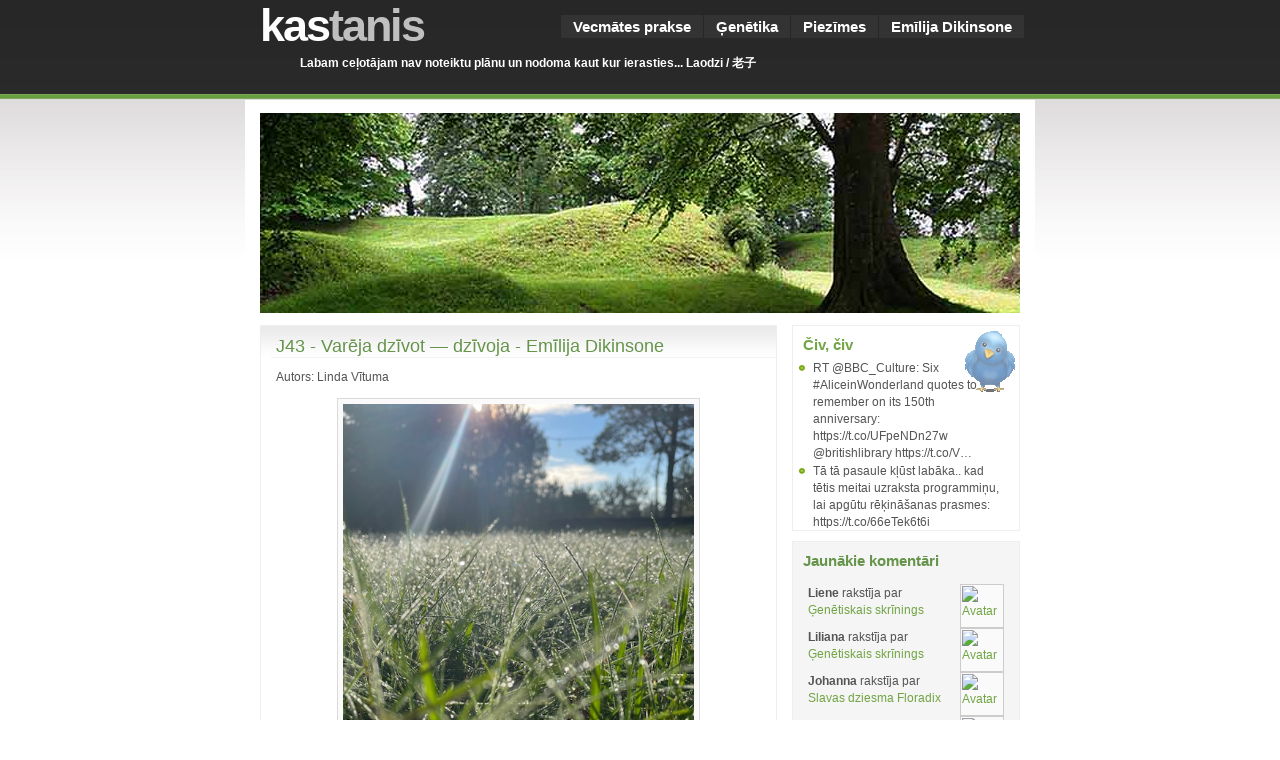

--- FILE ---
content_type: text/html; charset=utf-8
request_url: http://kastanis.org/categories/11-Emilija-Dikinsone/posts/482-J43-Vareja-dzivot-dzivoja-Emilija-Dikinsone
body_size: 5974
content:
<!DOCTYPE html PUBLIC "-//W3C//DTD XHTML 1.0 Strict//EN" "http://www.w3.org/TR/xhtml1/DTD/xhtml1-strict.dtd">

<html xmlns="http://www.w3.org/1999/xhtml" xml:lang="en" lang="en">

<head>
  <meta content="Emīlija Dikinsone, J43, 1858" name="description"/>
  <meta http-equiv="Content-Type" content="text/html; charset=utf-8" />
  <meta name="Distribution" content="Global" />
  <meta name="Robots" content="index,follow" />
  
    <link href="/stylesheets/PixelGreen.css?1387399816" media="screen" rel="stylesheet" type="text/css" />
    <title>Kastanis</title>
  
  <script src="/javascripts/prototype.js?1387399816" type="text/javascript"></script>
<script src="/javascripts/effects.js?1387399816" type="text/javascript"></script>
<script src="/javascripts/dragdrop.js?1387399816" type="text/javascript"></script>
<script src="/javascripts/controls.js?1387399816" type="text/javascript"></script>
<script src="/javascripts/application.js?1387399816" type="text/javascript"></script>
</head>

<body>
<!-- wrap starts here -->
  <div id="wrap">
    <div id="header"><div id="header-content">
      
  <h1 id="logo"><a href="/" title="">kas<span class="gray">tanis</span></a></h1>
  <h2 id="slogan">Labam ceļotājam nav noteiktu plānu un nodoma kaut kur ierasties... Laodzi / 老子</h2>

      <!-- Menu Tabs -->
      <ul>
        
          <li><a href="http://kastanis.org/categories/8-Vecmates-prakse/posts" >Vecmātes prakse</a></li>
        
          <li><a href="http://kastanis.org/categories/6-Genetika/posts" >Ģenētika</a></li>
        
          <li><a href="http://kastanis.org/categories/7-Piezimes/posts" >Piezīmes</a></li>
        
          <li><a href="http://kastanis.org/categories/11-Emilija-Dikinsone/posts" >Emīlija Dikinsone</a></li>
        
      </ul>
    </div>
  </div>
  <div class="headerphoto"></div>

  <!-- content-wrap starts here -->
  <div id="content-wrap"><div id="content">
    <div id="sidebar" >
      <div class="sidebox twitter">
        
          <h1><a href="https://twitter.com/#!/Linda_Vituma">Čiv, čiv</a></h1>
        
        <ul class="twitter">
          
            <li>RT @BBC_Culture: Six #AliceinWonderland quotes to remember on its 150th anniversary: https://t.co/UFpeNDn27w @britishlibrary https://t.co/V…</li>
          
            <li>Tā tā pasaule kļūst labāka.. kad tētis meitai uzraksta programmiņu, lai apgūtu rēķināšanas prasmes: https://t.co/66eTek6t6i</li>
          
        </ul>
      </div>
      <div class="sidebox">
        <h1>Jaunākie komentāri</h1>
        
<p class="post-footer" id="side_comment_6387">
  <a href="http://en.gravatar.com/" rel="nofollow" title="Gravatar - Globally Recognized Avatars"><img alt="Avatar" class="avatar-40" height="40" src="http://www.gravatar.com/avatar.php?s=40&amp;d=http%3A%2F%2Fwww.kastanis.org%2Fuploads%2Fkastanis_.jpg&amp;gravatar_id=bed0b39510c074f870a0403b91a8dde4" width="40" /></a>
  <b>Liene</b> rakstīja par<br/>
  <a href="http://kastanis.org/posts/245#comment_6387">Ģenētiskais skrīnings</a>
</p>
<p class="post-footer" id="side_comment_6153">
  <a href="http://en.gravatar.com/" rel="nofollow" title="Gravatar - Globally Recognized Avatars"><img alt="Avatar" class="avatar-40" height="40" src="http://www.gravatar.com/avatar.php?s=40&amp;d=http%3A%2F%2Fwww.kastanis.org%2Fuploads%2Fkastanis_.jpg&amp;gravatar_id=97188297fc1a50b5cd9161858f6d5882" width="40" /></a>
  <b>Liliana</b> rakstīja par<br/>
  <a href="http://kastanis.org/posts/245#comment_6153">Ģenētiskais skrīnings</a>
</p>
<p class="post-footer" id="side_comment_5935">
  <a href="http://en.gravatar.com/" rel="nofollow" title="Gravatar - Globally Recognized Avatars"><img alt="Avatar" class="avatar-40" height="40" src="http://www.gravatar.com/avatar.php?s=40&amp;d=http%3A%2F%2Fwww.kastanis.org%2Fuploads%2Fkastanis_.jpg&amp;gravatar_id=49e2d77a49a132a5b71e9eede67f37a0" width="40" /></a>
  <b>Johanna</b> rakstīja par<br/>
  <a href="http://kastanis.org/posts/37#comment_5935">Slavas dziesma Floradix</a>
</p>
<p class="post-footer" id="side_comment_5847">
  <a href="http://en.gravatar.com/" rel="nofollow" title="Gravatar - Globally Recognized Avatars"><img alt="Avatar" class="avatar-40" height="40" src="http://www.gravatar.com/avatar.php?s=40&amp;d=http%3A%2F%2Fwww.kastanis.org%2Fuploads%2Fkastanis_.jpg&amp;gravatar_id=fa3bebd30f9bcae08b162d1b88525f11" width="40" /></a>
  <b>K</b> rakstīja par<br/>
  <a href="http://kastanis.org/posts/305#comment_5847">20 adītu segu stāsti // Ārpus laika un telpas</a>
</p>
<p class="post-footer" id="side_comment_5838">
  <a href="http://en.gravatar.com/" rel="nofollow" title="Gravatar - Globally Recognized Avatars"><img alt="Avatar" class="avatar-40" height="40" src="http://www.gravatar.com/avatar.php?s=40&amp;d=http%3A%2F%2Fwww.kastanis.org%2Fuploads%2Fkastanis_.jpg&amp;gravatar_id=0d3ee07adf7be2d3efc647074e29b0bd" width="40" /></a>
  <b><a href="http://www.kastanis.org">Linda</a></b> rakstīja par<br/>
  <a href="http://kastanis.org/posts/305#comment_5838">20 adītu segu stāsti // Ārpus laika un telpas</a>
</p>
      </div>
      
        <div class="sidebox">
          <h1>Mani sauc Linda Vītuma</h1>
          <p><p>Mans vārds ir <strong>Linda Vītuma</strong>. <br />Vārdi, kuri stāsta par mani:&nbsp;Alises piedzīvojumi brīnumzemē. Pīters Pens. Mērija Popinsa. Mūzika. Mēness. Vakarskola. Filozofija. Ģimene. Bērni. Informāciju tehnoloģijas. Līdzatkarība. Dūlo&scaron;ana. Vecmātība. Grāmatas. RBS / MBA. Medicīna. ebit. Kastanis. Disleksija. Budisms. Emīlija Dikinsone.</p></p>
        </div>
        <div class="sidebox">
          <img alt="Lvi" src="/images/kastanis/lvi.png?1387399816" style="margin:4px;padding:3px;" />
        </div>
        <div class="sidebox">
          <a href="http://www.childbirthinternational.com">
            <img alt="Graduate" height="62" src="/images/graduate.gif?1387399816" width="209" />
          </a>
        </div>
        <div class="sidebox">
          <a href="/images/childbithreducator_.gif">
            <img alt="Cbe_u_small" src="/images/cbe_u_small.gif?1387399816" style="margin:0 0 0 2px;padding:3px;" />
          </a>
          <a href="/images/birthdoula.gif">
            <img alt="Bd_u_small" src="/images/bd_u_small.gif?1387399816" style="margin:0 0 0 2px;padding:3px;" />
          </a>
        </div>
        <div class="sidebox">
          <h1>Mani sauc Liene Korņejeva</h1>
          <p><p>Mans vārds ir <strong>Liene Korņejeva</strong>. 2003. gadā esmu pabeigusi Rīgas Stradiņa Universitātes medicīnas fakultāti bez sarkanā diploma :D Tagad jau esmu beigusi rezidentūru un esmu sertificēta ārste ģenētiķe. Bez tā jau 10 gadus dresēju Stradiņu studentus, piedalos piedzīvojumu sacensībās, niekojos ar kērlingu, slēpņo&scaron;anu un karatē, audzinu bites un 2 meitiņas, mācos dūlu zinības, gribu mainīt pasauli :D. Nedzīvoju Rīgā un man ļoti patīk braukt ar ma&scaron;īnu un skaļi (un nepareizi) dziedāt pie stūres.</p></p>
        </div>
        <div class="sidebox">
          <img alt="Lko" src="/images/kastanis/lko.png?1387399816" style="margin:4px;padding:3px;" />
        </div>
        <div class="sidebox" style="text-align:center">
          <a href="/images/cert.jpg?1387399816"><img alt="Cert_m" height="148" src="/images/cert_m.png?1387399816" width="100" /></a>
        </div>

      
      <div class="sidebox rss">
        <h1><a href="http://kastanis.org/news.rss">RSS Barotne</a></h1>
      </div>
    </div>

    <div id="main">
      <div class="post">
  <h1>J43 - Varēja dzīvot — dzīvoja - Emīlija Dikinsone</h1>

  <p>Autors: Linda Vītuma</p>

  <p style="text-align: center;"><img height="468" alt="Rasa" style="vertical-align: middle;" width="351" src="/uploads/0000/1407/IMG_3206.jpg" /></p>
<p>Varēja dzīvot &mdash;&nbsp;<em>dzīvoja</em>&nbsp;&mdash;&nbsp;</p>
<p>Varēja nomirt &mdash;&nbsp;<em>nomira</em>&nbsp;&mdash;&nbsp;</p>
<p>Varēja visumam pasmaidīt&nbsp;</p>
<p>Ticībā tam kas nesatikts,</p>
<p>Ļaujot savu dvēseli iepazīt.</p>
<p>&nbsp;</p>
<p>Varēja doties no zināmām ainām</p>
<p>Tur kur viss vēl nezināms ir &mdash;&nbsp;</p>
<p>Varēja ceļu apcerēt</p>
<p>Bez &scaron;aubu pilnas sirds &mdash;&nbsp;</p>
<p>&nbsp;</p>
<p>Bij&rsquo; paļāvība tikai vienam,</p>
<p><em>Nav</em> vairs mūsu vidū tā &mdash;&nbsp;</p>
<p>Mēs kas redzam atvadas</p>
<p>To Krastu nezinām!</p>
<p style="padding-left: 60px;">J43, 1858</p>
<p style="padding-left: 60px;">&nbsp;</p>
<p style="padding-left: 60px;">&nbsp;</p>
<p style="padding-left: 60px;">Could live &mdash;&nbsp;<em>did</em> live &mdash;</p>
<p style="padding-left: 60px;">Could die &mdash;&nbsp;<em>did</em> die &mdash;</p>
<p style="padding-left: 60px;">Could smile upon the whole</p>
<p style="padding-left: 60px;">Through faith in one he met not,</p>
<p style="padding-left: 60px;">To introduce his soul.</p>
<p style="padding-left: 60px;">&nbsp;</p>
<p style="padding-left: 60px;">Could go from scene familiar</p>
<p style="padding-left: 60px;">To an untraversed spot &mdash;</p>
<p style="padding-left: 60px;">Could contemplate the journey</p>
<p style="padding-left: 60px;">With unpuzzled heart &mdash;</p>
<p style="padding-left: 60px;">&nbsp;</p>
<p style="padding-left: 60px;">Such trust had one among us,</p>
<p style="padding-left: 60px;">Among us <em>not</em> today &mdash;</p>
<p style="padding-left: 60px;">We who saw the launching</p>
<p style="padding-left: 60px;">Never sailed the Bay!</p>
<p style="padding-left: 120px;"><a target="_blank" href="https://www.edickinson.org/editions/2/image_sets/12169129">J43, 1858</a></p></p>

  <p class="post-footer align-right">
    <span class="date">18.09.2021 08:45</span>
  </p>
  <h1>Komentāri</h1>
  <div id="comments">
    
  </div>

<!--  <h3>Jautāt/atbildēt</h3>
  <blockquote id="comment_error">
    
  </blockquote>
  <form action="/posts/482/comments" id="comment_form" method="post" onsubmit="new Ajax.Request('/posts/482/comments', {asynchronous:true, evalScripts:true, parameters:Form.serialize(this)}); return false;"><div style="margin:0;padding:0"><input name="authenticity_token" type="hidden" value="c20f3765c12c9d9565b252a2f171df0a0b9263a9" /></div>
    <p>
      <label>Vārds (obligāts)</label>
      <input MAXLENGTH="30" id="comment_name" name="comment[name]" size="30" type="text" />
      <label>E-pasts (citiem netiks rādīts)</label>
      <input MAXLENGTH="30" id="comment_email" name="comment[email]" size="30" type="text" />
      <label>Mājas lapa</label>
      <input MAXLENGTH="30" id="comment_www" name="comment[www]" size="30" type="text" />
      <label>Jautājums/atbilde</label>
      <textarea COLS="5" cols="40" id="comment_comment" name="comment[comment]" rows="5"></textarea>
      <br />
      <p style="width: 1px; height: 1px; overflow: hidden;">
        Lūdzu neaizpildīt šo lauciņu:
        <input id="comment_info" name="comment[info]" size="30" type="text" />
      </p>

      <input class="button" id="comment_submit" name="commit" type="submit" value="Pievienot" />
    </p>
  </form>
-->
</div>

    </div>
    <!-- content-wrap ends here -->
  </div></div>

<!-- footer starts here -->
<div id="footer"><div id="footer-content">
  <div class="col float-left">
    <h1>Saites</h1>
    <h3><strong>DŪLU / VECMĀ&Scaron;U MĀJAS LAPAS</strong><span style="font-size: 10px;">&nbsp;</span>&nbsp;&nbsp;</h3>
<ul>
<li><a href="http://dulas.lv/" target="_blank"><strong>Latvijas Dūlu Apvienība</strong>&nbsp;- Latvijas dūlas</a></li>
</ul>
<ul>
<li><a href="https://siguldasdulas.wordpress.com/" target="_blank"><strong>Siguldas Dūlas</strong>&nbsp;- Siguldā dzīvojo&scaron;as dūlas sniedz atbalstu Siguldā, Cēsīs un to apkaimē</a></li>
</ul>
<ul>
<li><a href="http://www.gaidibas.lv/joomla/" target="_blank"><strong>Dūla Linda Rozenbaha</strong>&nbsp;- atbalsts māmiņai</a></li>
</ul>
<ul>
<li><a href="http://www.doula.lv" target="_blank"><strong>Dūlas</strong><strong>&nbsp;Elvīra un Natālijas</strong>&nbsp;- atbalsts māmiņām (kriev.val.</a>)</li>
</ul>
<ul>
<li><a href="http://paradizesdarzs.blogspot.com/" target="_blank"><strong>Dūla un vecmāte Līga Giniborga</strong>&nbsp;- Paradīzes dārzs</a>&nbsp;</li>
</ul>
<ul>
<li><a href="http://svetiba.blogspot.com/" target="_blank"><strong>Dūla un vecmāte Baiba Stikute</strong> - Svētība</a></li>
</ul>
<ul>
<li><a href="http://ilzeveske.blogspot.com/" target="_blank"><strong>Dūla Ilze Veske</strong> - ģimenes centrs "Liepa"</a></li>
</ul>
<ul>
<li><a href="http://9menesi.wordpress.lv/" target="_blank"><strong>Vecmāte, dūla, zīdī&scaron;anas konsultante Anete</strong> - 9 mēne&scaron;i</a>&nbsp;</li>
</ul>
<ul>
<li><a href="http://labosajutusturitis.blogspot.com/" target="_blank"><strong>Labo sajūtu stūrītis</strong> - mammām un par mammām</a>&nbsp;</li>
</ul>
<ul>
<li><a href="https://jasmins.lv/category/mani-stasti/vecmatiba/" target="_blank"><strong>Jasmīns</strong> - vecmāte Žanete Eglīte</a>&nbsp;</li>
</ul>
<ul>
<li><a href="http://www.vecmateanda.lv/" target="_blank">Vecmāte <strong>Anda Ulpe</strong></a>&nbsp;&nbsp;</li>
</ul>
<ul>
<li><a href="http://naktssvece.blogspot.com" target="_blank">Dūla, zīdī&scaron;anas konsultante - <strong>Anita Oļukalna (Siguldiete)</strong></a></li>
</ul>
<ul>
<li><a href="https://www.duluprakse.lv/" target="_blank">Dūlas Ilze Kuduliņa un Dace Lisovska - <strong>Dūlu prakse</strong></a></li>
</ul>
<ul>
<li><a href="http://sirdspuksti.mozello.lv/" target="_blank">Dūla <strong>Inga Vaivode</strong></a>&nbsp;</li>
</ul>
<ul>
<li><a href="https://elpadzemdibas.lv/" target="_blank">Elpa dzemdībās - dūla <strong>Zīle Dāvidsone</strong></a></li>
</ul>
<ul>
<li><a href="http://www.sievietes-fitness.lv/par-mani" target="_blank">Iegurņa veselības speciāliste (dūla apmācībā) - <strong>Gundega Dūmiņa</strong></a>&nbsp;</li>
</ul>
<p>&nbsp;&nbsp;<strong>ATBALSTS UN APRŪPE</strong>&nbsp;&nbsp;</p>
<ul>
<li><a href="http://www.lina.lv/" target="_blank"><strong>Līna&nbsp;</strong>- ģimeņu psiholoģiskā atbalsta centrs</a></li>
</ul>
<ul>
<li><a href="http://www.debesmanna.com/" target="_blank"><strong>Debesmanna</strong> -&nbsp;pirms un pēcdzemdības depresijas atbalsta lapa.</a></li>
</ul>
<ul>
<li><a href="http://www.mammamuntetiem.lv/" target="_blank"><strong>Inga Akmentiņa-Smildziņa</strong>&nbsp;- Ingas radītais protāls mammamuntetiem.lv</a></li>
</ul>
<ul>
<li><a href="http://pep.lv/" target="_blank"><strong>PEP mammas</strong> - pirmā emocionālā palīdzība mammām</a>&nbsp;</li>
</ul>
<ul>
<li><a href="https://majdzemdibas.lv/category/vecmatiba/" target="_blank"><strong>Latvijas Mājdzemdību ģimeņu apvienība</strong> - cilvēcīgi, daudzpusīgi, par izvēles iespējām</a></li>
</ul>
<ul>
<li><a href="http://kristinezavele.com/" target="_blank"><strong>Kristine Zavele</strong>&nbsp;- bērnu un ģimeņu fotogrāfe, PEPmamma</a></li>
</ul>
<ul>
<li><a href="http://www.starkaligzda.lv/" target="_blank"><strong>Stārķa ligzda&nbsp;</strong>- ģimenes veselības centrs</a></li>
</ul>
<ul>
<li><a href="http://www.manislingi.lv/" target="_blank"><strong>Mani Slingi</strong>&nbsp;- tuvāk māmiņas sirdspukstiem</a></li>
</ul>
<ul>
<li><a href="http://www.aijasprakse.lv/lv" target="_blank"><strong>Aijas Apsītes Prakse</strong> - par spēju saprasties</a></li>
</ul>
<div>
<h3>INTERESES&nbsp;<span style="font-size: 10px;">&nbsp;</span><span style="font-size: 10px;">&nbsp;</span>&nbsp;</h3>
</div>
<ul>
<li><a href="http://avivaromm.com/" target="_blank"><strong>Aviva Romm</strong>&nbsp;- Integrative Medicine for Women and Children</a></li>
</ul>
<ul>
<li><a href="http://fitoterapija.lv/arstniecibas-augi/" target="_blank"><strong>Dr.Tere&scaron;ko tējas</strong> - par ārstniecības augiem</a></li>
</ul>
<ul>
<li><a href="http://www.anjali.lv/lat/par_budismu" target="_blank"><strong>Latvijas Teravādas budisma biedrība</strong>&nbsp;- par klusumu sevī</a></li>
</ul>
<ul>
<li><a href="http://www.phonicsinternational.com/" target="_blank"><strong>Lai ikviens varētu lasīt</strong> - angļu valodas fonika</a></li>
</ul>
<ul>
<li><a href="http://midwifethinking.com/" target="_blank"><strong>Rachel Reed&nbsp;</strong>- Midwife Thinking</a>&nbsp; &nbsp;&nbsp;</li>
</ul>
<h3><strong>PROFESIONĀLI</strong>&nbsp;<span style="font-size: 10px;">&nbsp;</span><span style="font-size: 10px;">&nbsp;</span>&nbsp;</h3>
<ul>
<li><strong><a href="https://vecmasuasociacija.lv/" target="_blank">Latvijas vecmā&scaron;u asociācija</a></strong></li>
</ul>
<ul>
<li><strong><a href="http://www.ginasoc.lv/" target="_blank">Ginekologu un dzemdību speciālistu asociācija</a></strong></li>
</ul>
<ul>
<li><strong><a href="http://www.neonatologi.lv/" target="_blank">Latvijas neonatologu biedrība</a></strong>&nbsp;&nbsp;</li>
</ul>
<ul>
<li><a href="https://ibconline.ca/" target="_blank"><strong>Jack Newman</strong> - pediatrs par krūts ēdinā&scaron;anu</a></li>
</ul>
<ul>
<li><a href="https://www.biologicalnurturing.com/" target="_blank"><strong>Suzanne Colson</strong> - bioloģiska krūts ēdinā&scaron;ana <em>(Laid-back breastfeeding)</em></a></li>
</ul>
<ul>
<li><strong><a href="https://www.infantrisk.com/infantrisk-center-resources" target="_blank">Thomas W. Hale, RPh, PhD</a></strong> - precīzi un smalku par <a href="https://www.halesmeds.com/" target="_blank">krūts ēdinā&scaron;anu un medikamentiem</a>, par medikamentiem mammas dzīvē.</li>
</ul>
<ul>
</ul>
  </div>
  <div class="col2 float-right">
    <p>
      
        &copy; copyright 2008-2012 <strong>Linda Vītuma</strong><br />
      

      Dizaina paraugs: <a href="http://www.styleshout.com/"><strong>styleshout</strong></a> &nbsp; &nbsp;<br/>
      Uzturēts pie <a href="http://ambero.lv/">Ambero</a>
    </p>
  </div>
</div></div>

<!-- footer ends here -->

<!-- wrap ends here -->
</div>

<script type="text/javascript">
  var gaJsHost = (("https:" == document.location.protocol) ? "https://ssl." : "http://www.");
  document.write(unescape("%3Cscript src='" + gaJsHost + "google-analytics.com/ga.js' type='text/javascript'%3E%3C/script%3E"));
</script>
<script type="text/javascript">
  var pageTracker = _gat._getTracker("UA-4107310-1");
  pageTracker._initData();
  pageTracker._trackPageview();
</script>


</body>
</html>


--- FILE ---
content_type: text/css
request_url: http://kastanis.org/stylesheets/PixelGreen.css?1387399816
body_size: 8929
content:
/********************************************
   AUTHOR:  			Erwin Aligam 
   WEBSITE:   			http://www.styleshout.com/
	TEMPLATE NAME: 	PixelGreen
   TEMPLATE CODE: 	S-0010
   VERSION:          1.2   
	LAST MODIFIED:    June-05-2007       	
 *******************************************/ 
 
/********************************************
   HTML ELEMENTS
********************************************/ 

/* top elements */
* { padding: 0; margin: 0; }

body {
	margin: 0; 	padding: 0;
	font: normal 73%/1.5em 'Trebuchet MS', Tahoma, sans-serif;
	color: #555;
	background: #FFF url(/images/bg.jpg) repeat-x;
	text-align: center;		
}

/* links */
a { background: inherit; color: #72A545; text-decoration: none; }
a:hover { background: inherit; color: #006699; text-decoration: underline; }

/* headers */
h1, h2, h3 { font: bold 1em 'Trebuchet MS', Tahoma, Sans-serif; }
h1 { font-size: 1.4em; color: #65944A; }
h2 { font-size: 1.2em; text-transform: uppercase; }
h3 { font-size: 1.2em; }

p, h1, h2, h3 {
	margin: 10px 15px;
}
ul, ol {
	margin: 10px 30px;
	padding: 0 15px;		
}

/* images */
img {
	border: 1px solid #DADADA;
	padding: 5px;
	margin: 3px;
	background: #FAFAFA;
}
img.float-right {
  margin: 5px 0px 5px 15px;  
}
img.float-left {
  margin: 5px 15px 5px 0px;
}
img.twitter {
	border: 0;
}

code {
  margin: 5px 0;
  padding: 10px;
  text-align: left;
  display: block;
  overflow: auto;  
  font: 500 1em/1.5em 'Lucida Console', 'courier new', monospace;
  /* white-space: pre; */
  background: #FAFAFA;
  border: 1px solid #f2f2f2;  
  border-left: 3px solid #72A545;
}
acronym {
  cursor: help;
  border-bottom: 1px solid #777;
}
blockquote {
	margin: 15px; 	padding: 0 0 0 20px;  	
  	background-color: #FAFAFA; 
	background-position: 8px 10px;
	border: 1px solid #f2f2f2; 
	border-left: 3px solid #72A545;  
	font: bold 1.2em/1.5em "Trebuchet MS", Tahoma, sans-serif; 
	color: #666666;	
}

/* start - table */
table {
	border-collapse: collapse;
	margin: 10px 15px;	
}
th strong {
	color: #fff;
}
th {
	background: #74A846;
	height: 29px;
	padding-left: 11px;
	padding-right: 11px;
	color: #fff;
	text-align: left;
	border-left: 1px solid #B6D59A;
	border-bottom: solid 2px #FFF;
}
tr {
	height: 30px;
}
td {
	padding-left: 11px;
	padding-right: 11px;
	/* border-left: 1px solid #FFE1C3; */
	border-left: 1px solid #FFF;
	border-bottom: solid 1px #ffffff;
}
td.first,th.first {
	border-left: 0px;
}
tr.row-a {
	background: #F8F8F8;
}
tr.row-b {
	background: #EFEFEF;
}
/* end - table */

/* form elements */
form {
	margin:10px 15px; padding: 0;
	border: 1px solid #f2f2f2; 
	background-color: #FAFAFA; 
}
label {
	display:block;
	font-weight:bold;
	margin:5px 0;
}
input {
	padding: 2px;
	border:1px solid #eee;
	font: normal 1em "Trebuchet MS", Tahoma, sans-serif;
	color:#777;
}
textarea {
	width:400px;
	padding:2px;
	font: normal 1em "Trebuchet MS", Tahoma, sans-serif;
	border:1px solid #eee;
	height:100px;
	display:block;
	color:#777;
}
input.button { 
	margin: 0; 
	font: bold 1em Arial, Sans-serif; 
	background: #FFF url(/images/gradientbg.jpg) repeat-x; 
	padding: 2px 3px; 
	color: #333;	
	border: 1px solid #DADADA;	
}

/* search form */
.searchform {
	background-color: transparent;
	border: none;	margin: 0; padding: 0;	
}
.searchform p { margin: 10px; padding: 0; }
.searchform input.textbox { 
	width: 130px;
	color: #333; 
	height: 20px;
	padding: 2px;	
	vertical-align: top;
}
.searchform input.button { 
	font: bold 12px Arial, Sans-serif; 
	color: #333;	
	width: 60px;
	height: 26px;
	border: 1px solid #DADADA;
	padding: 3px 5px;	
	vertical-align: top;
}

/***********************
	  LAYOUT
************************/

#header-content, #content, #footer-content {
	width: 760px;
}

/* header */
#header {
	height: 100px;
	text-align: left;	
}
#header-content {	
	margin: 0 auto; padding: 0;
	position: relative;
}
#header-content h1#logo {
	position: absolute;	
	font: bold 45px 'Trebuchet MS', Sans-serif;
	letter-spacing: -2px; 
	color: #FFF;
	margin: 0; padding: 0;		
	
	/* change the values of left and top to adjust the position of the logo */
	top: 0; left: 0px;
}
#header-content h1#logo a {
	text-decoration: none;
	color: #FFF;
}
#header-content #slogan {
	position: absolute;	
	font: bold 12px 'Trebuchet Ms', Sans-serif;
	text-transform: none;
	color: #FFF;	
	margin: 0; padding: 0;
	
	/* change the values of left and top to adjust the position of the slogan */
	top: 55px; left: 40px;
}

/* header menu */
#header-content ul {
	position: absolute;
	right: -5px; top: 15px;
	font: bolder 1.3em 'Trebuchet MS', sans-serif;
	color: #FFF;
	list-style: none;
	margin: 0; padding: 0;		
}
#header-content li {
	display: inline;
}
#header-content li a {
	float: left;
	display: block;
	padding: 3px 12px;	
	color: #FFF;
	background-color: #333;
	text-decoration: none;
	border-right: 1px solid #272727;
}
#header-content li a:hover {
	background: #65944A;
	color: #FFF;
}
#header-content li a#current  {
	background: #65944A;
	color: #FFF;
}

/* header photo */
.headerphoto {
	margin: 0 auto;
	width: 770px;
	height: 200px;
	padding: 15px 10px 10px 10px; 
	background: #FFF url(/images/headerphoto.jpg) no-repeat center;	
}

/* content */
#content-wrap {
	clear: both;
	float: left;
	width: 100%;
}
#content {
	text-align: left;	
	padding: 0;
	margin: 0 auto;	
}

/* sidebar */
#sidebar {
	float: right;
	width: 30%;
	margin: 0 0 10px 0; padding: 0;	
}	
#sidebar h1 {
	padding: 10px 0px 5px 10px;
	margin: 0;	
	font: bold 1.3em 'Trebuchet MS', Tahoma, Sans-serif;
}
.sidebox {
	background: #F5F5F5;
	border: 1px solid #EFEDED;
	margin-bottom: 10px;
}
div.twitter {
  background:transparent url(../images/twitter.gif) no-repeat scroll 165px 5px;
}
div.rss {
  background:transparent url(../images/rss.gif) no-repeat scroll 160px 5px;
  height:72px;
}

#sidebar ul.twitter {margin: 0 0 0 5px;}

#sidebar ul.twitter li {
	list-style-image: url(/images/bullet.gif);
}

/* sidebar menu */
#sidebar ul.sidemenu {
	list-style:none;
	margin: 10px 0 15px 0;
	padding: 0;
	background: #F2F2F2;
}
#sidebar ul.sidemenu li {
	padding: 0px 10px;
}

#sidebar ul.sidemenu a {
	display:block;
	font-weight:normal;
	color: #333;
	height: 1.5em;	
	padding:.3em 0 .3em 25px;
	line-height: 1.5em;
	border-bottom: 1px dashed #D4D4D4;
	background:transparent url(../images/feed_icon.gif) no-repeat scroll 10px 5px;
	
	text-decoration:none;
}
#sidebar ul.sidemenu a.top{	
	border-top: 1px dashed #D4D4D4;
}
#sidebar ul.sidemenu a:hover {
	padding: .3em 0 .3em 20px;
	border-left: 5px solid  #65944A;
	color: #65944A;
		background:transparent url(../images/feed_icon.gif) no-repeat scroll 5px 5px;
}

/* main */
#main {
	float: left;
	width: 68%;	
	margin: 0 0 10px 0; padding: 0;	
}
#main h1 {
	padding: 10px 0px 0px 5px;
	margin: 0 0 0 10px;
	border-bottom: 1px solid #f2f2f2; 	
	font: normal 1.5em 'Trebuchet MS', Tahoma, Sans-serif;
}
#main ul li {
	list-style-image: url(/images/bullet.gif);
}

.post {
	margin: 0; padding: 0;
	background: #FFF url(/images/gradientbg.jpg) repeat-x;
	border: 1px solid #EFEDED;
}
.post .post-footer {
	background-color: #FAFAFA;
	border: 1px solid #f2f2f2;
	padding: 5px; margin-top: 20px;
	font-size: 95%;
}
.post .post-footer .date {
	background: url('/images/clock.gif') no-repeat 0 center;
	padding-left: 20px; margin: 0 10px 0 5px;
}
.post .post-footer .comments {
	background: url('/images/comment.gif') no-repeat 0 center;
	padding-left: 20px; margin: 0 10px 0 5px;
}
.post .post-footer .readmore {
	background: url('/images/page.gif') no-repeat 0 center;
	padding-left: 20px; margin: 0 10px 0 5px;
}

/* footer */
#footer {
	clear: both;
	margin: 0; padding: 0;
	font: normal .95em/1.6em 'Trebuchet MS', Tahoma, Arial, sans-serif;
	text-align: left;	
}

#footer h1, #footer p {	margin-left: 0; }

#footer-content {	
	border-top: 1px solid #EAEAEA;
	margin: 0 auto;
	padding-left: 15px;
}
#footer-content a {
	text-decoration: none;
	color: #777;	
}
#footer-content a:hover {
	text-decoration: underline;
	color: #333;
}
#footer-content ul {
	list-style: none;
	margin: 0; padding: 0;
}
#footer-content .col {
	width: 60%;
	padding: 0 5px 30px 0;	
}
#footer-content .col2 {
	width: 33%;
	padding: 0 0 30px 0;	
}

/* alignment classes */
.float-left  { float: left; }
.float-right { float: right; }
.align-left  { text-align: left; }
.align-right {	text-align: right; }

/* additional classes */
.clear { clear: both; }
.gray  { color: #BFBFBF; }

.avatar-40 {
border:1px solid #CCCCCC;
float:right;
margin:0 0 0 5px;
padding:1px;
}


